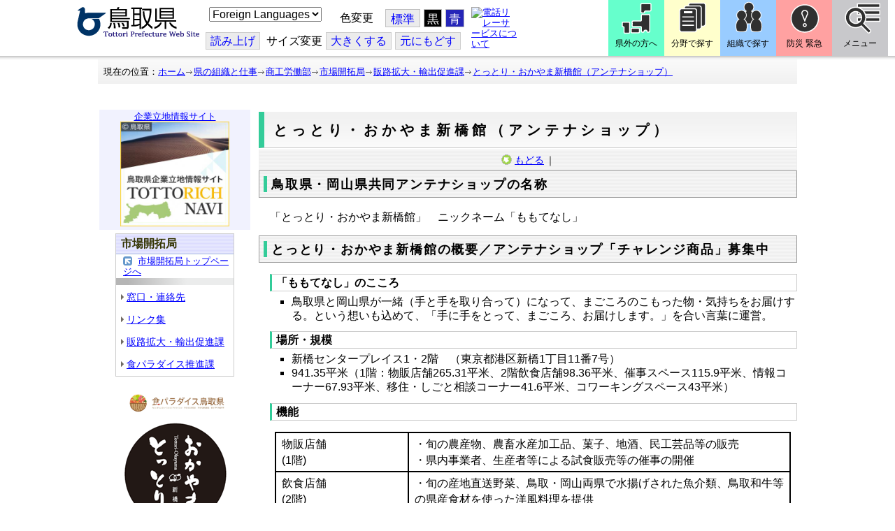

--- FILE ---
content_type: text/css
request_url: http://www.pref.tottori.lg.jp.cache.yimg.jp/css/Browser_C/LTitle_torinet_h1title_gr/83675_8@d.css
body_size: 763
content:


/*** for PC Browser ***/
@media (min-width:401px)
{
.BrowserLTitletorinet_h1title
{
 margin-top:5px;
 margin-bottom:2px;
 margin-top:5px;
 margin-bottom:2px;
 padding-left:5px;
  background-image : url(h1_back.gif);
  background-position: top;
 border-left:solid 8px #33cc99;
 border-bottom:solid 1px #cccccc;
 border-right:solid 1px #eeeeee;
}

.BrowserLTitletorinet_h1title .TitleIcon
{

/*  float:right;
  width:20px;
  height:20px;
  background:url();*/
}

.BrowserLTitletorinet_h1title h1
{
         font-family: "ＭＳ Ｐゴシック", Osaka, "ヒラギノ角ゴ Pro W3";
	font-size: 150%;
         font-weight: bold;
         margin:0 0 0 0;
	padding:15px 10px 13px 8px;
         letter-spacing: 0.3em;
}


}


--- FILE ---
content_type: text/css
request_url: http://www.pref.tottori.lg.jp.cache.yimg.jp/css/Browser_C/ItemList_torinet_h2green/186309_8@d.css
body_size: 2079
content:


/*** for PC Browser ***/
@media (min-width:401px)
{
@charset "utf-8";

/* �����ʗp �������X�g */

.BrowserItemList_torinet_h2green
/* �������X�g�S�� */
{
	margin:0;
	padding:0;
	margin-left:0px;
}

.BrowserItemList_torinet_h2green .h2frame
/* H2 �����^�C�g�� */
{
	padding:7px 2px 7px 6px;
	background-image:url(ac13.gif);
	border: 1px solid #999999;
}

.BrowserItemList_torinet_h2green .Title
/* H2 �����^�C�g�� */
{
	color:#000000;
	font-weight: bold;
	font-size: large;
	margin:0;
	letter-spacing: 0.1em;
         padding: 2px 0px 0px 6px;
         border-left-width: 5px;
         border-left-style: solid;
         border-left-color: #33cc99;
}
.BrowserItemList_torinet_h2green h3 
/* H4 �{���p */
{
         background-color: #fff;
	font-weight: bold;
	font-size: medium;
	margin-left:0em;
	margin-top:0.8em;
	margin-bottom:0.3em;
         border:1px solid #ccc;
         border-left-width: 3px;
         border-left-style: solid;
         border-left-color: #33cc99;
         padding-left:6px;
}

.BrowserItemList_torinet_h2green h4 
/* H4 �{���p */
{
         background-color: #eeeeee;
	font-weight: bold;
	font-size: medium;
	margin-left:0em;
	margin-top:1em;
	margin-bottom:1em;
}

.BrowserItemList_torinet_h2green .Contents
/* �{�� */
{
	font-weight: normal;
	font-size: 120%;
	text-align: left;
	margin: 1em 0em 1em 1em;
         line-height: 150%;

}

.BrowserItemList_torinet_h2green ul
/* UL �{���p */
{
	margin:0px;
	margin-left:1em;
}

.BrowserItemList_torinet_h2green li
/* LI �{���p */
{
	margin:0px;
	margin-left:1em;
	list-style-type: disk;
	line-height: 130%
}

.BrowserItemList_torinet_h2green .Append
/* �ǉ��{�^�� */
{
	font-size: small;
	text-align: right;
}

.BrowserItemList_torinet_h2green .ParentBack
/* �߂�{�^�� */
{
	font-size: x-small;
	text-align: right;
}

.BrowserItemList_torinet_h2green .PageControl
/* �y�[�W�R���g���[�� */
{
	font-size: small;
	text-align: right;
	padding: 0px;
	margin: 0px;
	margin-bottom: 5px;
}
}
